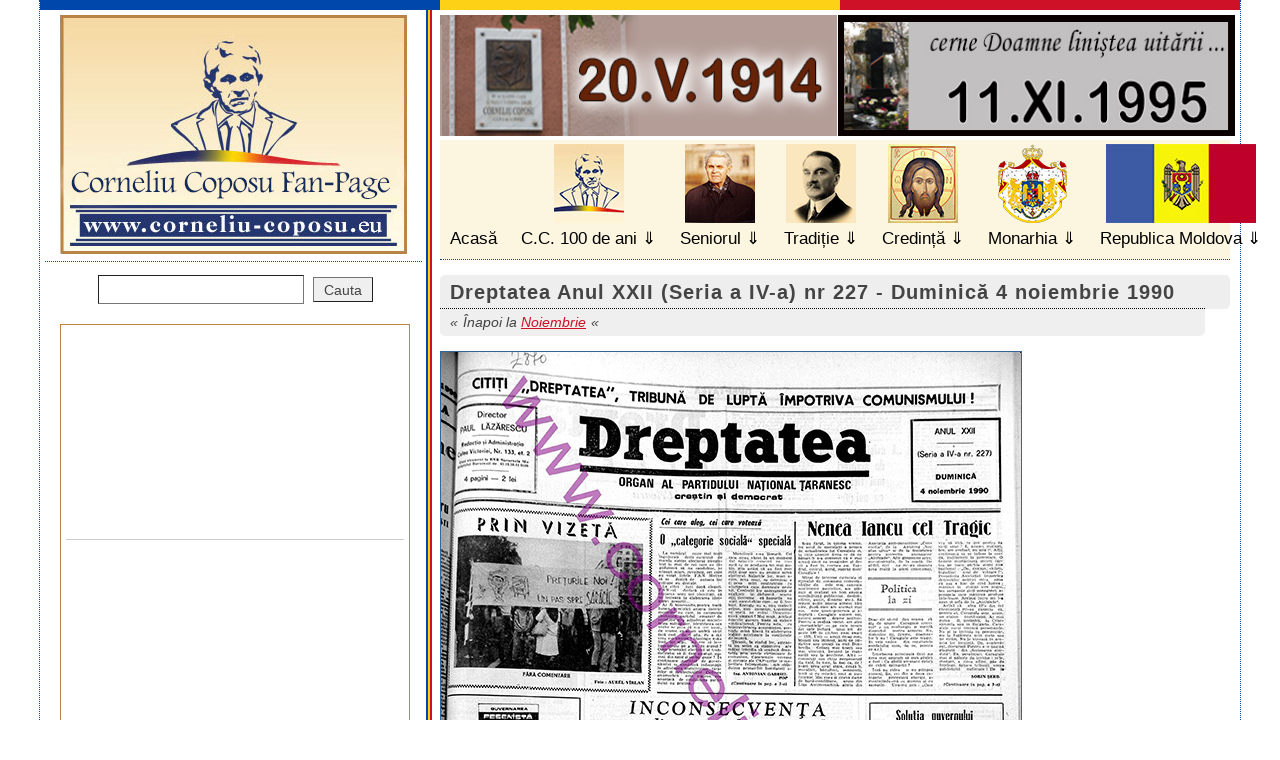

--- FILE ---
content_type: text/html; charset=UTF-8
request_url: https://www.corneliu-coposu.eu/articol/index.php/2119-dreptatea-anul-xxii-seria-a-iv-a-nr-227-duminica-4-noiembrie-1990/
body_size: 11298
content:



<!DOCTYPE html>

<html xmlns="http://www.w3.org/1999/xhtml" xml:lang="ro" lang="ro" xmlns:og="http://ogp.me/ns#" xmlns:fb="http://www.facebook.com/2008/fbml">

<head>

<meta http-equiv="Content-Type" content="text/html; charset=UTF-8">

<meta name="resource-type" content="Document"><meta name="robots" content="all,index,follow"><meta name="revisit-after" content="7"><meta http-equiv="imagetoolbar" content="no"><meta http-equiv="imagetoolbar" content="false"><meta name="MSSmartTagsPreventParsing" content="true">

<title>Dreptatea Anul XXII (Seria a IV-a) nr 227 - Duminică 4 noiembrie 1990 :: Corneliu Coposu Fan Page </title>

<meta name="description" content="Dreptatea Anul XXII (Seria a IV-a) nr 227 - Duminică 4 noiembrie 1990 :: Fun Page Corneliu Coposu">

<meta property="fb:app_id" content="433794493323426">

<meta property="og:url" content="https://www.corneliu-coposu.eu/articol/index.php/2119-dreptatea-anul-xxii-seria-a-iv-a-nr-227-duminica-4-noiembrie-1990/">

<meta property="og:title" content="Dreptatea Anul XXII (Seria a IV-a) nr 227 - Duminică 4 noiembrie 1990 :: Corneliu Coposu Fan Page">

<meta property="og:description" content="Dreptatea Anul XXII (Seria a IV-a) nr 227 - Duminică 4 noiembrie 1990 :: Corneliu Coposu Fan Page">

<meta property="og:type" content="website">

<meta property="og:image" content="https://www.corneliu-coposu.eu/u/p/sigla.jpg">

<meta name="author" content="www.seed.ro"><meta name="copyright" content="Corneliu Coposu Fan Page">

<link rel="stylesheet" href="https://www.corneliu-coposu.eu/u/st/style.v4.css?v99" type="text/css" media="screen,print">

<link rel="stylesheet" href="https://www.corneliu-coposu.eu/u/st/sprint.v1.css" type="text/css" media="print">
<link href="https://maxcdn.bootstrapcdn.com/font-awesome/4.7.0/css/font-awesome.min.css" rel="stylesheet" integrity="sha384-wvfXpqpZZVQGK6TAh5PVlGOfQNHSoD2xbE+QkPxCAFlNEevoEH3Sl0sibVcOQVnN" crossorigin="anonymous">
<!--[if lt IE 9]><script src="https://www.corneliu-coposu.eu/u/sc/html5shiv.js"></script><![endif]-->

<script>var rel = "https://www.corneliu-coposu.eu/";</script>

<script type="text/javascript" src="//ajax.googleapis.com/ajax/libs/jquery/1.6/jquery.min.js"></script>

<script src="https://www.corneliu-coposu.eu/u/sc/s.js"></script>

<script src="https://www.corneliu-coposu.eu/u/sc/jquery.highlight.js"></script>

<script src="https://www.corneliu-coposu.eu/u/sc/jquery.jplayer.min.js"></script>

<meta name="verify-v1" content="TyfcLh7NeFyb2jpGuJtJ+hr+oLk/O7mqrkJ2q3eqhTs=">
<meta name="google-site-verification" content="YNDGIxe_2fnZ0BlZjY5F4uGpVFSImNDEzWpPAcjS-bA" />
<script type="text/javascript">

//<![CDATA[
$(document).ready(function(){
	$('div.text').highlight(['Corneliu', 'Coposu']);
	var	my_jPlayer = $("#jquery_jplayer"),
		my_trackName = $("#jp_container .track-name"),
		my_playState = $("#jp_container .play-state"),
		my_extraPlayInfo = $("#jp_container .extra-play-info");
	var	opt_play_first = false, // If true, will attempt to auto-play the default track on page loads. No effect on mobile devices, like iOS.
		opt_auto_play = false, // If true, when a track is selected, it will auto-play.
		opt_text_playing = "Now playing", // Text when playing
		opt_text_selected = "Track selected"; // Text when not playing
	var first_track = true;
	$.jPlayer.timeFormat.padMin = false;
	$.jPlayer.timeFormat.padSec = false;
	$.jPlayer.timeFormat.sepMin = " min ";
	$.jPlayer.timeFormat.sepSec = " sec";
	my_playState.text(opt_text_selected);
	my_jPlayer.jPlayer({
		ready: function () {
			$("#jp_container .track-default").click();
		},
		play: function(event) {
			$(this).jPlayer("pauseOthers");
			my_playState.text(opt_text_playing);
		},
		pause: function(event) {
			my_playState.text(opt_text_selected);
		},
		ended: function(event) {
			my_playState.text(opt_text_selected);
		},
		swfPath: "js",
		cssSelectorAncestor: "#jp_container",
		supplied: "mp3",
		wmode: "window"
	});
	$("#jp_container .track").click(function(e){
		my_jPlayer.jPlayer("setMedia", {
			mp3: $(this).attr("href")
		});
		if((opt_play_first && first_track) || (opt_auto_play && !first_track)) {
			my_jPlayer.jPlayer("pauseOthers");
			my_jPlayer.jPlayer("play");
		}
		first_track = false;
		$(this).blur();
		return false;
	});
	$("#seniorimg").hover(function(e){
		my_jPlayer.jPlayer("pauseOthers");
		$("#jquery_jplayer").jPlayer("play");
	});
//
	var	my2_jPlayer = $("#jquery_jplayer2"),
		my2_trackName = $("#jp_container2 .track-name"),
		my2_playState = $("#jp_container2 .play-state"),
		my2_extraPlayInfo = $("#jp_container2 .extra-play-info");
		my2_playState.text(opt_text_selected);
		my2_jPlayer.jPlayer({
		ready: function () {
			$("#jp_container2 .track-default").click();
		},
		play: function(event) {
			$(this).jPlayer("pauseOthers");
			my2_playState.text(opt_text_playing);
		},
		pause: function(event) {
			my2_playState.text(opt_text_selected);
		},
		ended: function(event) {
			my2_playState.text(opt_text_selected);
		},
		swfPath: "js",
		cssSelectorAncestor: "#jp_container2",
		supplied: "mp3",
		wmode: "window"
	});
	$("#jp_container2 .track").click(function(e){
		my2_jPlayer.jPlayer("setMedia", {
			mp3: $(this).attr("href")
		});
		if((opt_play_first && first_track) || (opt_auto_play && !first_track)) {
			my2_jPlayer.jPlayer("pauseOthers");
			my2_jPlayer.jPlayer("play");
		}
		first_track = false;
		$(this).blur();
		return false;
	});
	$("#seniorimg2").hover(function(e){
		my2_jPlayer.jPlayer("pauseOthers");
		my2_jPlayer.jPlayer("play");
	});



});

//]]>

</script>

<style>

	.demo-container {height: 50px;left: 0;padding: 0 10px;position: absolute;top: 0;width: 50px;}

	a.jp-play{display:block;text-indent:-999px;overflow:hidden;width:80px;height:80px;position:absolute;top:275px;left:290px;

		background:url('https://www.corneliu-coposu.eu/u/p/img/btn_play.png') no-repeat;z-index:999;

	}

	a.jp-pause{display:block;text-indent:-999px;overflow:hidden;width:80px;height:80px;position:absolute;top:275px;left:290px;

		background:url('https://www.corneliu-coposu.eu/u/p/img/btn_pause.png') no-repeat;z-index:999;

	}

	#seniorimg{width:350px;height:350px;position:absolute;top:0px;left:0px;z-index:99;

		 }
	#seniorimg2{background:none;height: 212px;left: 267px;position: absolute;top: 505px;width: 254px;z-index: 99;}
</style>

</head>



<body id="bodyarticol"><div id="wrapper" class="clearfix"><i></i>






<header><i></i>

 <h1><a title="Fan Page Corneliu Coposu" href="https://www.corneliu-coposu.eu/"><img src="https://www.corneliu-coposu.eu/u/p/sigla.jpg" alt="Corneliu Coposu Fan Page"></a></h1>

	<ul>
         <div class="banere23">
         <a href="https://www.corneliu-coposu.eu/sectiune/index.php/222-familia-coposu/"><img src="https://corneliu-coposu.eu/u/p/img/banner-st.jpg" align="left" height="121" alt="" /></a>
         <a href="https://www.corneliu-coposu.eu/sectiune/index.php/43-11-xi-1995-special/"><img src="https://corneliu-coposu.eu/u/p/img/banner-dr.jpg" align="right" height="121" alt="" /></a>
         </div>
		<li><a id="m-index" href="https://www.corneliu-coposu.eu/">Acasă</a></li>

		<li class="categ"><a id="m-fundatia" href="https://www.corneliu-coposu.eu/sectiune/index.php/391-100-de-ani-corneliu-coposu/" title="Corneliu Coposu 100 de ani">C.C. 100 de ani</a>
        <ul>
		
			<li><a title="Despre noi, Contacte" href="https://www.corneliu-coposu.eu/sectiune/index.php/24-despre-noi-contacte/">Despre noi, Contacte <em>33865</em></a></li>
			<li><a title="Eveniment, Elogiere" href="https://www.corneliu-coposu.eu/sectiune/index.php/30-eveniment-elogiere/">Eveniment, Elogiere <em>21254</em></a></li>
			<li><a title="Mulțumiri, În memoria" href="https://www.corneliu-coposu.eu/sectiune/index.php/31-multumiri-in-memoria/">Mulțumiri, În memoria <em>22134</em></a></li>
			<li><a title="Simpozion, CC 95, CC 97" href="https://www.corneliu-coposu.eu/sectiune/index.php/32-simpozion-cc-95-cc-97/">Simpozion, CC 95, CC 97 <em>19852</em></a></li>
			<li><a title="Știați?" href="https://www.corneliu-coposu.eu/sectiune/index.php/60-stiati/">Știați? <em>21422</em></a></li>
			<li><a title="2011, an  de  an, 2026" href="https://www.corneliu-coposu.eu/sectiune/index.php/87-2011-an-de-an-2026/">2011, an  de  an, 2026 <em>21589</em></a></li>
			<li><a title="Concurs, Ediția I" href="https://www.corneliu-coposu.eu/sectiune/index.php/88-concurs-editia-i/">Concurs, Ediția I <em>25730</em></a></li>
			<li><a title="Concurs, Ediția a II-a" href="https://www.corneliu-coposu.eu/sectiune/index.php/161-concurs-editia-a-ii-a/">Concurs, Ediția a II-a <em>17683</em></a></li>
			<li><a title="Concurs, Ediția a III-a" href="https://www.corneliu-coposu.eu/sectiune/index.php/255-concurs-editia-a-iii-a/">Concurs, Ediția a III-a <em>15711</em></a></li>
			<li><a title="Memoria orală" href="https://www.corneliu-coposu.eu/sectiune/index.php/350-memoria-orala/">Memoria orală <em>8381</em></a></li>
			<li><a title="Artă, Internet, Teatru" href="https://www.corneliu-coposu.eu/sectiune/index.php/129-arta-internet-teatru/">Artă, Internet, Teatru <em>13710</em></a></li>
			<li><a title="Juniorii Seniorului" href="https://www.corneliu-coposu.eu/sectiune/index.php/131-juniorii-seniorului/">Juniorii Seniorului <em>15101</em></a></li>
			<li><a title="Se poate?, Blog" href="https://www.corneliu-coposu.eu/sectiune/index.php/136-se-poate-blog/">Se poate?, Blog <em>26235</em></a></li>
			<li><a title="Filiala Buzău - Rm Sarat" href="https://www.corneliu-coposu.eu/sectiune/index.php/163-filiala-buzau-rm-sarat/">Filiala Buzău - Rm Sarat <em>13384</em></a></li>
			<li><a title="Filiala Sălaj - Bobota" href="https://www.corneliu-coposu.eu/sectiune/index.php/247-filiala-salaj-bobota/">Filiala Sălaj - Bobota <em>11415</em></a></li>
			<li><a title="Școala C. Coposu - Zalău" href="https://www.corneliu-coposu.eu/sectiune/index.php/205-scoala-corneliu-coposu-zalau/">Școala C. Coposu - Zalău <em>12060</em></a></li>
			<li><a title="Familia Coposu" href="https://www.corneliu-coposu.eu/sectiune/index.php/222-familia-coposu/">Familia Coposu <em>14160</em></a></li>
			<li><a title="EU - PPE - W. Martens" href="https://www.corneliu-coposu.eu/sectiune/index.php/226-eu-ppe-w-martens/">EU - PPE - W. Martens <em>26493</em></a></li>
			<li><a title="Fundația și Facultatea" href="https://www.corneliu-coposu.eu/sectiune/index.php/238-fundatia-facultatea/">Fundația și Facultatea <em>10244</em></a></li>
			<li><a title="Premiu Concurs" href="https://www.corneliu-coposu.eu/sectiune/index.php/378-premiu-concurs/">Premiu Concurs <em>7029</em></a></li>
			<li><a title="100 de ani Corneliu Coposu" href="https://www.corneliu-coposu.eu/sectiune/index.php/391-100-de-ani-corneliu-coposu/">100 de ani Corneliu Coposu <em>10733</em></a></li>		</ul></li>


		<li class="categ"><a id="m-seniorul" href="https://www.corneliu-coposu.eu/sectiune/index.php/2-seniorul/" title="Seniorul Corneliu Coposu">Seniorul</a><ul>

		
			<li><a title="11-XI-1995 †, Special" href="https://www.corneliu-coposu.eu/sectiune/index.php/43-11-xi-1995-special/">11-XI-1995 †, Special <em>18678</em></a></li>
			<li><a title="Biografie, Acte personale" href="https://www.corneliu-coposu.eu/sectiune/index.php/35-biografie-acte-personale/">Biografie, Acte personale <em>30327</em></a></li>
			<li><a title="Arhivă Presă, ... Reviste" href="https://www.corneliu-coposu.eu/sectiune/index.php/37-arhiva-presa-reviste/">Arhivă Presă, ... Reviste <em>21658</em></a></li>
			<li><a title="Acte, Corespondență" href="https://www.corneliu-coposu.eu/sectiune/index.php/38-acte-corespondenta/">Acte, Corespondență <em>16053</em></a></li>
			<li><a title="Biblioteca-BCUniv." href="https://www.corneliu-coposu.eu/sectiune/index.php/39-biblioteca-bcuniv/">Biblioteca-BCUniv. <em>21801</em></a></li>
			<li><a title="Legiunea de Onoare" href="https://www.corneliu-coposu.eu/sectiune/index.php/42-legiunea-de-onoare/">Legiunea de Onoare <em>31313</em></a></li>
			<li><a title="Istorism, 23 August" href="https://www.corneliu-coposu.eu/sectiune/index.php/53-istorism-23-august/">Istorism, 23 August <em>16629</em></a></li>
			<li><a title="'Creștin-Democrație'" href="https://www.corneliu-coposu.eu/sectiune/index.php/74-crestin-democratie/">'Creștin-Democrație' <em>14996</em></a></li>
			<li><a title="Comemorări" href="https://www.corneliu-coposu.eu/sectiune/index.php/82-comemorari/">Comemorări <em>13534</em></a></li>
			<li><a title="1 Decembrie" href="https://www.corneliu-coposu.eu/sectiune/index.php/132-1-decembrie/">1 Decembrie <em>17445</em></a></li>
			<li><a title="Diaspora, Minorități" href="https://www.corneliu-coposu.eu/sectiune/index.php/137-diaspora-minoritati/">Diaspora, Minorități <em>13482</em></a></li>
			<li><a title="Ticu - Mărturie" href="https://www.corneliu-coposu.eu/sectiune/index.php/142-ticu-marturie/">Ticu - Mărturie <em>13318</em></a></li>
			<li><a title="Pușcăriile" href="https://www.corneliu-coposu.eu/sectiune/index.php/176-puscariile/">Pușcăriile <em>15955</em></a></li>
			<li><a title="Comunismul-Didactic" href="https://www.corneliu-coposu.eu/sectiune/index.php/188-comunismul-didactic/">Comunismul-Didactic <em>13355</em></a></li>
			<li><a title="După 20 de ani" href="https://www.corneliu-coposu.eu/sectiune/index.php/206-dupa-20-de-ani/">După 20 de ani <em>11659</em></a></li>
			<li><a title="PNȚCD - C. Coposu" href="https://www.corneliu-coposu.eu/sectiune/index.php/228-pntcd-corneliu-coposu/">PNȚCD - C. Coposu <em>10217</em></a></li>
			<li><a title="Publicații C. Coposu" href="https://www.corneliu-coposu.eu/sectiune/index.php/236-publicatii-corneliu-coposu/">Publicații C. Coposu <em>11552</em></a></li>
			<li><a title="Ziarul Dreptatea" href="https://www.corneliu-coposu.eu/sectiune/index.php/239-ziarul-dreptatea/">Ziarul Dreptatea <em>19469</em></a></li>
			<li><a title="De la Securitate la CNSAS" href="https://www.corneliu-coposu.eu/sectiune/index.php/245-de-la-securitate-la-cnsas/">De la Securitate la CNSAS <em>11176</em></a></li>
			<li><a title="Istoria PNȚ - Dr. M. Pop" href="https://www.corneliu-coposu.eu/sectiune/index.php/353-istoria-pnt-dr-m-pop/">Istoria PNȚ - Dr. M. Pop <em>8764</em></a></li>
			<li><a title="Radio: Europa Liberă + BBC" href="https://www.corneliu-coposu.eu/sectiune/index.php/379-radio-europa-libera-bbc/">Radio: Europa Liberă + BBC <em>6965</em></a></li>
			<li><a title="Diaspora  ajuta la intrarea in Europa" href="https://www.corneliu-coposu.eu/sectiune/index.php/402-diaspora-ajuta-la-intrarea-in-europa/">Diaspora  ajuta la intrarea in Europa <em>2590</em></a></li>
			<li><a title="Poeme" href="https://www.corneliu-coposu.eu/sectiune/index.php/403-poeme/">Poeme <em>2640</em></a></li>
		</ul></li>



		<li class="categ"><a id="m-traditie" href="https://www.corneliu-coposu.eu/sectiune/index.php/3-traditie/" title="Traditie">Tradiție</a><ul>

		
			<li><a title="Iuliu Maniu 1873–1953" href="https://www.corneliu-coposu.eu/sectiune/index.php/368-iuliu-maniu-1873-1953/">Iuliu Maniu 1873–1953 <em>9145</em></a></li>
			<li><a title="Ion  Mihalache 1882–1963" href="https://www.corneliu-coposu.eu/sectiune/index.php/367-ion-mihalache-1882-1963/">Ion  Mihalache 1882–1963 <em>6901</em></a></li>
			<li><a title="De la PNȚ la PNȚCD - în slujba României" href="https://www.corneliu-coposu.eu/sectiune/index.php/71-de-la-pnt-la-pntcd-in-slujba-romaniei/">De la PNȚ la PNȚCD - în slujba României <em>8674</em></a></li>
			<li><a title="Mare Aniversare" href="https://www.corneliu-coposu.eu/sectiune/index.php/93-mare-aniversare/">Mare Aniversare <em>7598</em></a></li>
			<li><a title="Acasă, la BĂDĂCIN" href="https://www.corneliu-coposu.eu/sectiune/index.php/158-acasa-la-badacin/">Acasă, la BĂDĂCIN <em>12731</em></a></li>
		</ul></li>



		<li class="categ"><a id="m-credinta" href="https://www.corneliu-coposu.eu/sectiune/index.php/4-credinta/" title="Credinta">Credință</a><ul>

		
			<li><a title="Biserica Greco-Catolică" href="https://www.corneliu-coposu.eu/sectiune/index.php/358-biserica-greco-catolica/">Biserica Greco-Catolică <em>8488</em></a></li>
			<li><a title="Biserica Ortodoxă Română" href="https://www.corneliu-coposu.eu/sectiune/index.php/359-biserica-ortodoxa-romana/">Biserica Ortodoxă Română <em>8843</em></a></li>
			<li><a title="Dintre cei Ințelepti" href="https://www.corneliu-coposu.eu/sectiune/index.php/360-dintre-cei-intelepti/">Dintre cei Ințelepti <em>10255</em></a></li>
		</ul></li>



		<li class="categ"><a id="m-monarhia" href="https://www.corneliu-coposu.eu/sectiune/index.php/111-monarhia-corneliu-coposu/" title="Monarhia">Monarhia</a><ul>

		
			<li><a title="Regii și Reginele noastre" href="https://www.corneliu-coposu.eu/sectiune/index.php/373-regii-si-reginele-noastre/">Regii și Reginele noastre <em>8601</em></a></li>
			<li><a title="1944–1947" href="https://www.corneliu-coposu.eu/sectiune/index.php/372-1944-1947/">1944–1947 <em>6642</em></a></li>
			<li><a title="După 50 de ani ... către" href="https://www.corneliu-coposu.eu/sectiune/index.php/128-dupa-50-ani-catre/">După 50 de ani ... către <em>7996</em></a></li>
			<li><a title="Carte" href="https://www.corneliu-coposu.eu/sectiune/index.php/370-carte/">Carte <em>6452</em></a></li>
			<li><a title="CC, monarhist până la moarte" href="https://www.corneliu-coposu.eu/sectiune/index.php/369-corneliu-coposu-monarhist-pana-la-moarte/">CC, monarhist până la moarte <em>7222</em></a></li>
			<li><a title="1990 până azi" href="https://www.corneliu-coposu.eu/sectiune/index.php/371-1990-pana-azi/">1990 până azi <em>8031</em></a></li>
			<li><a title="Mesaje" href="https://www.corneliu-coposu.eu/sectiune/index.php/377-mesaje/">Mesaje <em>7022</em></a></li>
		</ul></li>



		<li class="categ"><a id="m-moldova" href="https://www.corneliu-coposu.eu/sectiune/index.php/252-republica_moldova/" title="Republica Moldova">Republica Moldova</a><ul>

		
			<li><a title="La zi" href="https://www.corneliu-coposu.eu/sectiune/index.php/365-la-zi/">La zi <em>6099</em></a></li>
			<li><a title="Istorie" href="https://www.corneliu-coposu.eu/sectiune/index.php/366-istorie/">Istorie <em>7090</em></a></li>
		</ul></li>

	</ul>

</header>

<div id="main">
<h2>Dreptatea Anul XXII (Seria a IV-a) nr 227 - Duminică 4 noiembrie 1990</h2>
<p class="parent">Înapoi la <a href="https://www.corneliu-coposu.eu/sectiune/index.php/267-noiembrie-1990/">Noiembrie</a></p>


<div class="text"><p><a rel="ext" href="/u/p/image/ziarul-dreptatea/dreptatea-nr227-1990-1104.pdf"><img width="580" alt="Dreptatea Anul XXII (Seria a IV-a) nr 227 - Duminică 4 noiembrie 1990" src="/u/p/image/ziarul-dreptatea/dreptatea-nr227-1990-1104.jpg" /><br /><br />(.pdf, 4.63 MB)</a></p></div>
<div class="utils">
	<p class="nr_vizite">Articol citit de <em>2403</em> ori.</p>
</div>

<div class="facebook-comments">
	<div id="fb-root"></div><script>(function(d,s,id){var js,fjs=d.getElementsByTagName(s)[0];if(d.getElementById(id))return;js=d.createElement(s);js.id=id;js.src="//connect.facebook.net/en_US/all.js#xfbml=1&appId=433794493323426";fjs.parentNode.insertBefore(js,fjs);}(document,"script","facebook-jssdk"));</script>
	<div class="fb-like" data-href="http://www.corneliu-coposu.eu/articol/index.php/2119-dreptatea-anul-xxii-seria-a-iv-a-nr-227-duminica-4-noiembrie-1990/" data-send="false" data-width="670" data-show-faces="true"></div>
	<div class="fb-comments" data-href="http://www.corneliu-coposu.eu/articol/index.php/2119-dreptatea-anul-xxii-seria-a-iv-a-nr-227-duminica-4-noiembrie-1990/" data-num-posts="5" data-width="750"></div>
</div>

<h3 class="alte-articole">Alte articole</h3>
	<ul class="articole">
						<li><a href="https://www.corneliu-coposu.eu/articol/index.php/2116-dreptatea-anul-xxii-seria-a-iv-a-nr-224-joi-1-noiembrie-1990/">Dreptatea Anul XXII (Seria a IV-a) nr 224 - Joi 1 noiembrie 1990</a></li>
								<li><a href="https://www.corneliu-coposu.eu/articol/index.php/2117-dreptatea-anul-xxii-seria-a-iv-a-nr-225-vineri-2-noiembrie-1990/">Dreptatea Anul XXII (Seria a IV-a) nr 225 - Vineri 2 noiembrie 1990</a></li>
								<li><a href="https://www.corneliu-coposu.eu/articol/index.php/2118-dreptatea-anul-xxii-seria-a-iv-a-nr-226-sambata-3-noiembrie-1990/">Dreptatea Anul XXII (Seria a IV-a) nr 226 - Sâmbătă 3 noiembrie 1990</a></li>
								<li>Dreptatea Anul XXII (Seria a IV-a) nr 227 - Duminică 4 noiembrie 1990</li>
								<li><a href="https://www.corneliu-coposu.eu/articol/index.php/2120-dreptatea-anul-xxii-seria-a-iv-a-nr-228-marti-6-noiembrie-1990/">Dreptatea Anul XXII (Seria a IV-a) nr 228 - Marţi 6 noiembrie 1990</a></li>
								<li><a href="https://www.corneliu-coposu.eu/articol/index.php/2121-dreptatea-anul-xxii-seria-a-iv-a-nr-229-miercuri-7-noiembrie-1990/">Dreptatea Anul XXII (Seria a IV-a) nr 229 - Miercuri 7 noiembrie 1990</a></li>
								<li><a href="https://www.corneliu-coposu.eu/articol/index.php/2122-dreptatea-anul-xxii-seria-a-iv-a-nr-230-joi-8-noiembrie-1990/">Dreptatea Anul XXII (Seria a IV-a) nr 230 - Joi 8 noiembrie 1990</a></li>
								<li><a href="https://www.corneliu-coposu.eu/articol/index.php/2123-dreptatea-anul-xxii-seria-a-iv-a-nr-231-vineri-9-noiembrie-1990/">Dreptatea Anul XXII (Seria a IV-a) nr 231 - Vineri 9 noiembrie 1990</a></li>
								<li><a href="https://www.corneliu-coposu.eu/articol/index.php/2124-dreptatea-anul-xxii-seria-a-iv-a-nr-232-sambata-10-noiembrie-1990/">Dreptatea Anul XXII (Seria a IV-a) nr 232 - Sâmbătă 10 noiembrie 1990</a></li>
								<li><a href="https://www.corneliu-coposu.eu/articol/index.php/2125-dreptatea-anul-xxii-seria-a-iv-a-nr-233-duminica-11-noiembrie-1990/">Dreptatea Anul XXII (Seria a IV-a) nr 233 - Duminică 11 noiembrie 1990</a></li>
								<li><a href="https://www.corneliu-coposu.eu/articol/index.php/2126-dreptatea-anul-xxii-seria-a-iv-a-nr-234-marti-13-noiembrie-1990/">Dreptatea Anul XXII (Seria a IV-a) nr 234 - Marţi 13 noiembrie 1990</a></li>
								<li><a href="https://www.corneliu-coposu.eu/articol/index.php/2127-dreptatea-anul-xxii-seria-a-iv-a-nr-235-miercuri-14-noiembrie-1990/">Dreptatea Anul XXII (Seria a IV-a) nr 235 - Miercuri 14 noiembrie 1990</a></li>
								<li><a href="https://www.corneliu-coposu.eu/articol/index.php/2128-dreptatea-anul-xxii-seria-a-iv-a-nr-236-joi-15-noiembrie-1990/">Dreptatea Anul XXII (Seria a IV-a) nr 236 - Joi 15 noiembrie 1990</a></li>
								<li><a href="https://www.corneliu-coposu.eu/articol/index.php/2129-dreptatea-anul-xxii-seria-a-iv-a-nr-237-vineri-16-noiembrie-1990/">Dreptatea Anul XXII (Seria a IV-a) nr 237 - Vineri 16 noiembrie 1990</a></li>
								<li><a href="https://www.corneliu-coposu.eu/articol/index.php/2130-dreptatea-anul-xxii-seria-a-iv-a-nr-238-sambata-17-noiembrie-1990/">Dreptatea Anul XXII (Seria a IV-a) nr 238 - Sâmbătă 17 noiembrie 1990</a></li>
								<li><a href="https://www.corneliu-coposu.eu/articol/index.php/2131-dreptatea-anul-xxii-seria-a-iv-a-nr-239-duminica-18-noiembrie-1990/">Dreptatea Anul XXII (Seria a IV-a) nr 239 - Duminică 18 noiembrie 1990</a></li>
								<li><a href="https://www.corneliu-coposu.eu/articol/index.php/2132-dreptatea-anul-xxii-seria-a-iv-a-nr-240-marti-20-noiembrie-1990/">Dreptatea Anul XXII (Seria a IV-a) nr 240 - Marţi 20 noiembrie 1990</a></li>
								<li><a href="https://www.corneliu-coposu.eu/articol/index.php/2133-dreptatea-anul-xxii-seria-a-iv-a-nr-241-miercuri-21-noiembrie-1990/">Dreptatea Anul XXII (Seria a IV-a) nr 241 - Miercuri 21 noiembrie 1990</a></li>
								<li><a href="https://www.corneliu-coposu.eu/articol/index.php/2134-dreptatea-anul-xxii-seria-a-iv-a-nr-242-joi-22-noiembrie-1990/">Dreptatea Anul XXII (Seria a IV-a) nr 242 - Joi 22 noiembrie 1990</a></li>
								<li><a href="https://www.corneliu-coposu.eu/articol/index.php/2135-dreptatea-anul-xxii-seria-a-iv-a-nr-243-vineri-23-noiembrie-1990/">Dreptatea Anul XXII (Seria a IV-a) nr 243 - Vineri 23 noiembrie 1990</a></li>
								<li><a href="https://www.corneliu-coposu.eu/articol/index.php/2136-dreptatea-anul-xxii-seria-a-iv-a-nr-244-sambata-24-noiembrie-1990/">Dreptatea Anul XXII (Seria a IV-a) nr 244 - Sâmbătă 24 noiembrie 1990</a></li>
								<li><a href="https://www.corneliu-coposu.eu/articol/index.php/2137-dreptatea-anul-xxii-seria-a-iv-a-nr-245-duminica-25-noiembrie-1990/">Dreptatea Anul XXII (Seria a IV-a) nr 245 - Duminică 25 noiembrie 1990</a></li>
								<li><a href="https://www.corneliu-coposu.eu/articol/index.php/2138-dreptatea-anul-xxii-seria-a-iv-a-nr-246-marti-27-noiembrie-1990/">Dreptatea Anul XXII (Seria a IV-a) nr 246 - Marţi 27 noiembrie 1990</a></li>
								<li><a href="https://www.corneliu-coposu.eu/articol/index.php/2139-dreptatea-anul-xxii-seria-a-iv-a-nr-247-miercuri-28-noiembrie-1990/">Dreptatea Anul XXII (Seria a IV-a) nr 247 - Miercuri 28 noiembrie 1990</a></li>
								<li><a href="https://www.corneliu-coposu.eu/articol/index.php/2140-dreptatea-anul-xxii-seria-a-iv-a-nr-248-joi-29-noiembrie-1990/">Dreptatea Anul XXII (Seria a IV-a) nr 248 - Joi 29 noiembrie 1990</a></li>
								<li><a href="https://www.corneliu-coposu.eu/articol/index.php/2141-dreptatea-anul-xxii-seria-a-iv-a-nr-249-vineri-30-noiembrie-1990/">Dreptatea Anul XXII (Seria a IV-a) nr 249 - Vineri 30 noiembrie 1990</a></li>
				</ul>



</div>
<div id="sidebar">
	<form id="searchfrm" action="https://www.corneliu-coposu.eu/cautare/index.php" method="get"><div>
		<input type="text" name="search" id="search" value="">
		<input type="submit" name="searchsubmit" id="searchsubmit" value="Cauta">
	</div></form>

	<ul>
		<li>
			


<style>
	#sidebar li a.bleftt{color:#0047ab;}
	#sidebar li a.bleftt:hover{background:#eee;}
</style>

<div style="border:1px solid #BC8545; padding:5px;margin:20px 0px;">
	<iframe width="340" height="191" src="https://www.youtube.com/embed/cNcMCW-JWBQ&rel=0" title="YouTube video player" frameborder="0" allow="accelerometer; autoplay; clipboard-write; encrypted-media; gyroscope; picture-in-picture; web-share" allowfullscreen></iframe>
<hr>
<iframe width="340" height="191" src="https://www.youtube.com/embed/fkUsez5dvPw&rel=0" title="YouTube video player" frameborder="0" allow="accelerometer; autoplay; clipboard-write; encrypted-media; gyroscope; picture-in-picture; web-share" allowfullscreen></iframe>
</div>








		</li>


		<li style="text-align:center;">
			<strong style="padding-bottom:5px;font-size:1.3em;display:block;color:#000;">OMAGIU</strong>
			<img alt="Statuia Corneliu Coposu" title="Statuia Corneliu Coposu" src="https://www.corneliu-coposu.eu/u/p/statuie_corneliu_coposu.jpg">
		</li>
		<li><a href="http://www.corneliu-coposu.eu/arhiva-foto.php">Arhiva Foto ( 1,2,3............36 )</a>

			<div>
<a title="Fond  Emil  Constantinescu" href="https://www.corneliu-coposu.eu/singapore/index.php?gallery=Fond_Emil_Constantinescu"><img alt="Fond  Emil  Constantinescu" src="https://www.corneliu-coposu.eu/singapore/galleries/Fond_Emil_Constantinescu/_mythumbs/Fond_Emil_Constantinescu-008.jpg"></a>
<a title="Comemorare  2009" href="https://www.corneliu-coposu.eu/singapore/index.php?gallery=Comemorare_2009"><img alt="Comemorare  2009" src="https://www.corneliu-coposu.eu/singapore/galleries/Comemorare_2009/_mythumbs/Comemorare_2009_Cimitir_2.jpg"></a>
			</div>
		</li>

		<li><a href="https://www.corneliu-coposu.eu/video/index.php">Arhiva Video ( 1,2,3........127 )</a>
			<div>
<a href="https://www.corneliu-coposu.eu/video/index.php/68-memorialul-durerii-corneliu-coposu-partea-ii/"><img width="145" height="100" alt="Memorialul Durerii, Corneliu Coposu - partea II" title="Memorialul Durerii, Corneliu Coposu - partea II" src="https://www.corneliu-coposu.eu/u/v/video68.jpg"></a>
			</div>
		</li>
		
		<li><a href="https://www.corneliu-coposu.eu/sectiune/index.php/75-alte-limbi/">Alte limbi</a>
		<ul class="language">
			<li><a href="https://www.corneliu-coposu.eu/articol/index.php/449-index-francais/">Français</a></li>
			<li><a href="https://www.corneliu-coposu.eu/articol/index.php/495-germana/">Deutsch</a></li>
			<li><a href="https://www.corneliu-coposu.eu/articol/index.php/448-english-index/">English</a></li>
			<li><a href="https://www.corneliu-coposu.eu/articol/index.php/494-spaniola/">Español</a></li>
		</ul></li>		
		<li><a href="https://www.corneliu-coposu.eu/harta/index.php">HARTĂ SITE</a></li>
	</ul>
<style>
	ul.language{ padding-left:0px;overflow:hidden; }
	.language li{ float:left;display:inline-block;width:155px;overflow:hidden; }
</style>
	<div class="seniorimgbox" style="position:relative;">

		<img alt="Corneliu Coposu" title="Corneliu Coposu 1914&ndash;1995" width="200" height="210" src="https://www.corneliu-coposu.eu/u/p/home/35.jpg">
		<img alt="Semnătura domnului Corneliu Coposu" title="" src="https://www.corneliu-coposu.eu/u/p/coposu-semnatura.gif">
<div id="seniorimg"></div>
		<div id="jquery_jplayer"></div>
		<div id="jp_container" class="demo-container">
			<ul style="display:none;">
				<li><a href="https://corneliu-coposu.eu/u/a/ruga-lui-coposu.mp3" class="track track-default">Lismore</a></li>
			</ul>
			<p style="display:none;">
				<span class="play-state"></span> :
				<span class="track-name">nothing</span>
				at <span class="extra-play-info"></span>
				of <span class="jp-duration"></span>, which is
				<span class="jp-current-time"></span>
			</p>
			<div style="list-style:none;">
				<a class="jp-play" href="#">Play</a>
				<a class="jp-pause" href="#">Pause</a>
			</div>
		</div>

	</div>
	<ul>
		<li class="long">
			</li>
	</ul>

	<div class="seniorimgbox">
		<a href="https://www.corneliu-coposu.eu/articol/index.php/1500-noua-interpretare/">
			<img alt="" title="" src="https://www.corneliu-coposu.eu/u/p/mister.png">
		</a>
	</div>
	<div class="seniorimgbox">
		<a href="http://www.corneliu-coposu.eu/articol/index.php/3423-ruga/">Rugă</a> | <a href="http://www.corneliu-coposu.eu/articol/index.php/3537-fr-priere-traduit-par-pml/">Prière</a>
	</div>
    <div class="seniorimgbox">
    <img alt="" title="" src="https://www.corneliu-coposu.eu/u/p/pnt.jpg" width="300">
    </div>

	<div class="seniorimgbox" id="exemple-carti">
		<h3><a href="https://www.corneliu-coposu.eu/sectiune/index.php/39-biblioteca-bcuniv/">Biblioteca cu si despre Corneliu Coposu</a></h3>
		
<a href="http://www.corneliu-coposu.eu/articol/index.php/3306-istoria-taranismuluivolumul-1-vieata-si-opera-intaiului-taranist-roman-ion-ionescu-dela-brad-1818-1891-bogdan-duica-gheorghe/"><img alt="carte" src="/u/p/homecarti/istoria-intaiului-pntist.jpg"></a>
<a href="http://www.corneliu-coposu.eu/articol/index.php/691-domnita-stefanescu-cinci-ani-din-istoria-romaniei-o-cronologie-a-evenimentelor-decembrie-1989-decembrie-1994/"><img alt="carte" src="/u/p/homecarti/scan0068.jpg"></a>
<a href="http://www.corneliu-coposu.eu/articol/index.php/743-marturie-si-document-vol-i-partea-i-constantin-ticu-dumitrescu/"><img alt="carte" src="/u/p/homecarti/cop2.jpg"></a>	</div>
	<div class="seniorimgbox">
		<h3>CITATE:</h3>

			<h4>Iuliu Maniu despre muncitorime</h4>
			<p><a href="https://www.corneliu-coposu.eu/articol/index.php/1319-iuliu-maniu-despre-muncitorime/">Sa nu lasam muncitorimea manuala si intelectuala din fabrici, uzine si intreprinderi sa cada prada in bratele comunismului, sa-i otraveasca sufletul, s-o indeparteze de morala crestina, sa-i transforme in atei si teroristi.
Iuliu Maniu....</a></p>	</div>

	<div id="parteneri">
	    <iframe src="https://www.facebook.com/plugins/video.php?height=317&href=https%3A%2F%2Fwww.facebook.com%2Fstudioulbuftea%2Fvideos%2F281318450577387%2F&show_text=false&width=340&t=0" width="340" height="191" style="border:none;overflow:hidden" scrolling="no" frameborder="0" allowfullscreen="true" allow="autoplay; clipboard-write; encrypted-media; picture-in-picture; web-share" allowFullScreen="true"></iframe>
		<div>
			<a rel="external nofollow" target="_blank"  href="http://www.cetateadescaun.ro/"><img alt="Editura Cetatea de Scaun" height="45" src="https://www.corneliu-coposu.eu/u/p/sigla_cetateadescaun.png"></a>
			<a href="https://www.corneliu-coposu.eu/sectiune/index.php/225_radio_europa_libera/"><img alt="Radio Europa Liberă" title="Radio Europa Liberă" src="https://www.corneliu-coposu.eu/u/p/sigla_europa_libera.jpg"></a>
			<a rel="external nofollow" target="_blank"  href="http://www.cafeneauapolitica.ro/"><img alt="Cafeneaua Politică" title="Cafeneaua Politică" src="https://www.corneliu-coposu.eu/u/p/sigla-cafeneaua-politica.gif"></a>
			<img width="150" alt="Rezistenta PNTCD" title="Rezistenta PNTCD" src="https://www.corneliu-coposu.eu/u/p/rezistpntcd.jpg">
			<a rel="external nofollow" target="_blank"  href="http://www.curierulromanesc.net/"><img alt="Curierul Românesc" title="Curierul Românesc" src="https://www.corneliu-coposu.eu/u/p/sigla-curierul.jpg"></a>
			<a style="" rel="external nofollow" target="_blank"  href="http://www.caietesilvane.ro/"><img width="150" alt="Caiete Silvane" title="Caiete Silvane" src="https://www.corneliu-coposu.eu/u/p/sigla-caiete-silvane.jpg"></a>
			<a style="" rel="external nofollow" target="_blank"  href="http://www.romaniacurata.ro/" title="Romania Curata"><img width="350" alt="Romania Curata" src="https://www.corneliu-coposu.eu/u/p/alianta-pentru-romania-curata.jpg"></a>
<div class="istorie-tag">
	<a href="http://www.corneliu-coposu.eu/sectiune/index.php/53-istorism-23-august/" title="Istorie">Istorie</a>
</div>
		</div>
		<br class="clear">
	    <p>
			<a rel="external nofollow" target="_blank" href="http://despredemnitate.wordpress.com/">Despre Demnitate</a>
		</p>
		<a rel="external nofollow" target="_blank" href="http://www.rri.ro/"><img alt="Radio Romania International" title="Radio Romania International" width="180"  src="https://www.corneliu-coposu.eu/u/p/sigla_radio_romania_international.png"></a>
<a rel="external nofollow" target="_blank" href="http://www.revistamemoria.ro/preambul-la-dosarul-pitesti-2/"><img alt="Radio Romania International" title="Radio Romania International" width="150"  src="https://www.corneliu-coposu.eu/u/p/logo-memoria.jpg"></a>
<br />
		<a rel="external nofollow" target="_blank" href="http://www.acad.ro/"><img alt="Academia Româna" title="Academia Româna" src="https://www.corneliu-coposu.eu/u/p/sigla-academia-romana.jpg"></a>
	 
<a rel="external nofollow" target="_blank" href="http://www.historia.ro" target="_blank"><img width="180" alt="Historia.ro" title="Historia.ro" src="https://www.corneliu-coposu.eu/u/p/historia.gif"></a><br /><br />
<br />
<a rel="external nofollow" target="_blank" href="http://www.caietesilvane.ro/" target="_blank"><img width="180" alt="Caiete Silvane" title="Caiete Silvane" src="https://www.corneliu-coposu.eu/u/p/image/100ani/corneliu-coposu-2014.jpg"></a>
<img alt="Timbru" title="Timbru" src="https://www.corneliu-coposu.eu/u/p/timbru-cc.jpg">
<br />
						

			
			<div style="text-align:justify;"><br /><br />
				<em>"Privit din perspectiva zilei de astăzi, Corneliu Coposu pare croit dintr-un aliat nefamiliar. Acela al curajului, demnităţii, onoarei şi patriotismului. În 1990, într-o Românie dominată de ură şi de resentiment, el a întruchipat, alături de un mănunchi de oameni, idealul unei patrii la care am visat, mereu. Nu a fost să fie, iar contemporanii săi au ignorat lecţia pe care le-a predat-o, cu tenacitate şi fără emfază. De abia în clipa despărţirii de Corneliu Coposu, românii au început să înţeleagă semnficaţia sacrificiului său. După două decenii, memoria sa este acel reper la care mă întorc, spre a respinge resemnarea. Corneliu Coposu este parte din energia care ne hrăneşte speranţa, oprindu-ne să cădem pradă deznădejdii."</em>
<br /><a href="http://www.corneliu-coposu.eu/articol/index.php/4252-privit-din-perspectiva-zilei-de-astazi/" title="Profesor Ioan Stanomir">Profesor Ioan Stanomir, Facultatea de Stiinte Politice, Universitatea Bucuresti</a><br /><br />
<p style="padding-left:0px!important;">
<iframe src="https://www.facebook.com/plugins/video.php?href=https%3A%2F%2Fwww.facebook.com%2Freel%2F1047585534199011%2F&width=350&show_text=false&appId=433794493323426&height=197" width="350" height="197" style="border:none;overflow:hidden" scrolling="no" frameborder="0" allowfullscreen="true" allow="autoplay; clipboard-write; encrypted-media; picture-in-picture; web-share" allowFullScreen="true"></iframe>
</p>
<h3 style="clear:both;padding-top:35px;">- De la cititori -</h3>
<p>
<ol>
<li><a href="http://www.corneliu-coposu.eu/articol/index.php/4358-100-de-ani-de-communism-genocid-furt-rusificare-si-satanizarea-valorilor/">Gabriel Gherasim - SUA</a></li>
<li><a href="https://www.historia.ro/cautare/corneliu%20coposu">historia.ro</a></li>
<li><a href="http://www.memoriarezistentei.ro/">memoriarezistentei.ro</a></li>
<li><a href="http://www.marturisitorii.ro/">marturisitorii.ro</a></li>
<li><a href="http://autori.citatepedia.ro/de.php?a=Corneliu+Coposu">Invataturi</a></li>
</ol>
</p>
			</div>

	</div>
 <div style="border:1px solid #BC8545; padding:5px;margin:20px 0px;">
	<div style="margin:0px 0px 20px 0px;padding:0px 10px;text-align:center;color:#0047ab;font-weight:600;font-size:1.3em;">
		<a class="bleftt" href="http://www.corneliu-coposu.eu/articol/index.php/4304-date-din-biografia-domnului-corneliu-coposu/" title="Date din biografia Domnului Corneliu Coposu">Date din biografia Domnului Corneliu Coposu</a>
	</div>
	<div style="margin:0;text-align:justify;padding:0px 10px;">
		<strong>14 iulie 1947</strong> - este arestat impreuna cu intreaga conducere PNT, dupa inscenarea de la Tamadau, desi nu facuse parte din grupul arestat acolo.
		<br /><strong>1947-1956-1962</strong> - Corneliu  Coposu ramane timp de 9 ani in arest preventiv, fara sa fie judecat. S-a incercat implicarea lui in numeroase procese politice, dar nu a putut fi condamnat din lipsa de probe. Coposu  este condamnat conform practicilor comuniste la munca silnica pe viata pentru "inalta tradare a clasei muncitoare si crima contra reformelor sociale". Corneliu  Coposu ramine 8 ani in regim sever de izolare la Ramnicu Sarat
		<br /><strong>1962-1964</strong> Se imbolnaveste grav ca urmare a conditiilor de exterminare aplicat detinutilor politici.Are domiciliul fortat in Baragan la Valea Calmatui in comuna Rubla.
		<br /><strong>aprilie 1964</strong> - Corneliu  Coposu este pus in libertate dupa 17 ani de detentie in penitenciarele de la Vacaresti, Jilava, Pitesti, Malmaison, Craiova, Aiud, Ramnicu Sarat, Poarta Alba, Capul Midia, Canalul Dunare-Marea Neagra, Gherla, Sighetul Marmatiei, etc.
		<br />- <a style="font-weight:normal;background:none;font-size:100%;color:#f00;" href="http://www.corneliu-coposu.eu/articol/index.php/4309-detalii-despre-torturile-din-inchisorile-comuniste/" title="Asa a fost traita realitatea comunista">Asa a fost traita realitatea comunista</a>
	</div>
	<br /><a style="color:#E0252C;" href="http://www.corneliu-coposu.eu/articol/index.php/4304-date-din-biografia-domnului-corneliu-coposu/" title="Date din biografia Domnului Corneliu Coposu">citeste biografia completa</a>
</div>
<div style="position:relative;padding-bottom:56.25%;height:0;overflow:hidden;"> <!-- video --> <iframe width="340" height="191" src="https://www.youtube.com/embed/gGURn9anV8w?rel=0" title="YouTube video player" frameborder="0" allow="accelerometer; autoplay; clipboard-write; encrypted-media; gyroscope; picture-in-picture; web-share" referrerpolicy="strict-origin-when-cross-origin" allowfullscreen></iframe> </div>
<div style="position:relative;padding-bottom:56.25%;height:0;overflow:hidden;"> <!-- video --> <iframe width="340" height="191" src="https://www.youtube.com/embed/Ir4TXDDn030?rel=0" title="YouTube video player" frameborder="0" allow="accelerometer; autoplay; clipboard-write; encrypted-media; gyroscope; picture-in-picture; web-share" referrerpolicy="strict-origin-when-cross-origin" allowfullscreen></iframe> </div>

</div>

<div id="footer">
	<p><img src="http://www.corneliu-coposu.eu/fotoc.jpg" alt="Webmaster Fulger Cristian" align="left" width="100" height="100" /><span style="display:block;margin:35px 0 0 15px;"><a  href="mailto:office@corneliu-coposu.eu">office@corneliu-coposu.eu</a><br><a href="mailto:&#119;&#101;&#98;&#109;&#97;&#115;te&#114;&#64;&#99;&#111;&#114;n&#101;&#108;&#105;&#117;&#45;&#99;&#111;&#112;&#111;&#115;&#117;&#46;eu">Webmaster Fulger Cristian</a></span></p>
	<p>Copyright &copy;2007&ndash;2026 Corneliu Coposu Fan Page<br>Realizat de <a rel="external" href="http://www.seed.ro/">SEED SRL<br><img src="http://www.corneliu-coposu.eu/seedlogo.png" alt="SEED SRL"></a></p>
</div>


<script>
/*
var textBlock = $('div.text');
$('div.text').html().replace('Corneliu', "<span class='selectname'>Corneliu</span>");
$('div.text').html().replace('Coposu', "<span class='selectname'>Coposu</span>");
$('div.text').html(textBlock.html());

/*
$('div.text').html(function () {
    return $(this).html().replace('Corneliu', "<span class='selectname'>Corneliu</span>");
});
$('div.text').html(function () {
    return $(this).html().replace('Coposu', "<span class='selectname'>Coposu</span>");
});*/


/*
function highlight_words(word, element){
	alert(word);
	alert(element);
    if(word) {
        var textNodes;
        word = word.replace(/\W/g, '');
        var str = word.split(" ");
        $(str).each(function() {
            var term = this;
            var textNodes = $(element).contents().filter(function() { return this.nodeType === 3 });
            textNodes.each(function() {
              var content = $(this).text();
              var regex = new RegExp(term, "gi");
              content = content.replace(regex, '<span class="highlight">' + term + '</span>');
              $(this).replaceWith(content);
            });
        });
    }
}
highlight_words('Corneliu','text');
highlight_words('Coposu','text');
alert('aaa');
*/


</script>


</div>
<div id="trafic"><!--/Start Trafic.ro/--><script type="text/javascript">t_rid="corneliucoposu";</script><script type="text/javascript" src="http://storage.trafic.ro/js/trafic.js"></script><noscript><p><a href="http://www.trafic.ro/top/?rid=corneliucoposu" rel="external"><img alt="trafic ranking" src="http://log.trafic.ro/cgi-bin/pl.dll?rid=corneliucoposu"></a></p></noscript><!--/End Trafic.ro/--></div>
<script>
  (function(i,s,o,g,r,a,m){i['GoogleAnalyticsObject']=r;i[r]=i[r]||function(){
  (i[r].q=i[r].q||[]).push(arguments)},i[r].l=1*new Date();a=s.createElement(o),
  m=s.getElementsByTagName(o)[0];a.async=1;a.src=g;m.parentNode.insertBefore(a,m)
  })(window,document,'script','//www.google-analytics.com/analytics.js','ga');
  ga('create', 'UA-8200900-36', 'auto');
  ga('send', 'pageview');
</script>
<!-- Facebook Conversion Code for vizita_site -->
<script>(function() {
  var _fbq = window._fbq || (window._fbq = []);
  if (!_fbq.loaded) {
    var fbds = document.createElement('script');
    fbds.async = true;
    fbds.src = '//connect.facebook.net/en_US/fbds.js';
    var s = document.getElementsByTagName('script')[0];
    s.parentNode.insertBefore(fbds, s);
    _fbq.loaded = true;
  }
})();
window._fbq = window._fbq || [];
window._fbq.push(['track', '6024727647468', {'value':'0.00','currency':'EUR'}]);
</script>
<noscript><img height="1" width="1" alt="" style="display:none" src="https://www.facebook.com/tr?ev=6024727647468&amp;cd[value]=0.00&amp;cd[currency]=EUR&amp;noscript=1" /></noscript>
<script type="text/javascript">
   var _mfq = _mfq || [];
   (function() {
       var mf = document.createElement("script"); mf.type = "text/javascript"; mf.async = true;
       mf.src = "//cdn.mouseflow.com/projects/89de4072-7f55-4417-96bc-e43ed70b9753.js";
       document.getElementsByTagName("head")[0].appendChild(mf);
   })();
</script>
</body>
</html>

--- FILE ---
content_type: text/css
request_url: https://www.corneliu-coposu.eu/u/st/style.v4.css?v99
body_size: 4346
content:
html,body,div,span,object,iframe,h1,h2,h3,h4,h5,h6,p,blockquote,pre,abbr,address,cite,code,del,dfn,em,img,ins,kbd,q,samp,small,strong,sub,sup,var,b,i,dl,dt,dd,ol,ul,li,fieldset,form,label,legend,table,caption,tbody,tfoot,thead,tr,th,td,
article,aside,canvas,details,figcaption,figure,footer,header,hgroup,menu,nav,section,summary,time,mark,audio,video{margin:0;padding:0;border:0;outline:0;font-size:100%;vertical-align:baseline;background:transparent;}
article,aside,details,figcaption,figure,footer,header,hgroup,menu,nav,section{display:block;}
nav ul{list-style:none;}
blockquote,q{quotes:none;}blockquote:before,blockquote:after,q:before,q:after{content:'';content:none;}
a{margin:0;padding:0;font-size:100%;vertical-align:baseline;background:transparent;}
ins{background-color:#ff9;color:#000;text-decoration:none;}mark{background-color:#ff9;color:#000;font-style:italic;font-weight:bold;}del{text-decoration:line-through;}
abbr[title],dfn[title]{border-bottom:1px dotted;cursor:help;}
table{border-collapse:collapse;border-spacing:0;}
hr{display:block;height:1px;border:0;border-top:1px solid #ccc;margin:1em 0;padding:0;}
input,select{vertical-align:middle;}
body{font:13px/1.231 sans-serif;*font-size:small;}select,input,textarea,button{font:99% sans-serif;}pre,code,kbd,samp{font-family:monospace, sans-serif;}
body,select,input,textarea{color:#444;}h1,h2,h3,h4,h5,h6 {font-weight:bold;}html{overflow-y:scroll;}
a:hover,a:active{outline:none;text-decoration:none;}
ul,ol{margin-left:1.8em;}ol{list-style-type:decimal;}
nav ul,nav li{margin:0;}
small{font-size:85%;}sub{vertical-align:sub;font-size:smaller;}sup{vertical-align:super;font-size:smaller;}pre{padding:15px;white-space:pre;white-space:pre-wrap;white-space:pre-line;word-wrap:break-word;}
strong,th{font-weight:bold;}td,td img{vertical-align:top;}
textarea{overflow:auto;}
.ie6 legend,.ie7 legend{margin-left:-7px;}
input[type="radio"]{vertical-align:text-bottom;}input[type="checkbox"]{vertical-align:bottom;}.ie7 input[type="checkbox"]{vertical-align:baseline;}.ie6 input{vertical-align:text-bottom;}
label,input[type=button],input[type=submit],button{cursor:pointer;width:auto;overflow:visible;}button,input,select,textarea{margin:0;}
input:valid,textarea:valid{}
input:invalid,textarea:invalid{border-radius:1px;-moz-box-shadow:0px 0px 5px red;-webkit-box-shadow:0px 0px 5px red; box-shadow:0px 0px 5px red;}
.ie7 img{-ms-interpolation-mode:bicubic;}
/*END Reset Styles*/
 .banere23{
      position: absolute;
    top: 15px;
    height: 125px;
    background: white;
    width: 795px;
}
.banere23 a{
  padding:0px!important;
}
body{text-align:center;padding-bottom:10px;font-size:14px;}
h1, h2, h3, h4, h5, h6, p	{margin:1em 0;}
h1	{font-size:26px;}h2	{font-size:20px;}h3	{font-size:16px;}h4	{font-size:14px;}h5	{font-size:12px;}h6	{font-size:10px;}
blockquote	{margin:1em 30px;}
li	{margin-left:30px;margin-top:5px;}
ul, ol, dl	{margin-bottom:1em;}
ul ul, ul ol, ol ul, ol ol	{margin-bottom:0;}
dt	{font-weight:bold;}
dd	{margin-left:30px;margin-bottom:5px;}
acronym{border-bottom:1px dotted #000;cursor:help;}
table{empty-cells:show;border:none;border-collapse:collapse;border-spacing:0;width:90%;margin:10px auto;}
td,th{vertical-align:top;padding:3px;}

a:link, a:visited{color:#CE1126;text-decoration:underline;}
a:visited{color:#666;}
a:hover, a:focus{color:#666;text-decoration:none;}


#wrapper{position:relative;width:1200px;margin:0 auto;text-align:left;background:#fff;overflow:hidden;border:1px dotted #0047AB;border-width:0px 1px 1px;}
#wrapper>i{position:absolute;height:100%;width:0;top:0;left:388px;border-right:2px solid #FCD116;}
#wrapper>i:before{position:absolute;height:100%;width:0;top:0;left:-2px;border-right:2px solid #0047AB;content:'';}
#wrapper>i:after{position:absolute;height:100%;width:0;top:0;left:2px;border-right:2px solid #CE1126;content:'';}

header{position:fixed;height:165px;width:1200px;z-index:1000;}
	header i{position:relative;display:block;width:400px;height:10px;background:#FCD116;border-left:400px solid #0047AB;border-right:400px solid #CE1126;}
	header h1{float:left;margin:0 0 5px 5px;padding:5px 15px 0;text-align:center;border-bottom:1px dotted #0047AB;background-color:#fff;}

	header ul{list-style:none;width:790px;margin:0 0 15px 400px;padding:5px 0;background-color:#fcf6e0;}
	header>ul{padding-top:194px;border-top:25px solid #fff;padding-bottom:10px;border-bottom:1px dotted #0047AB;white-space:nowrap;}
		header li{display:inline;margin:0;padding:5px;}
		header>ul>li{padding:90px 5px 0;}
		 header li.categ > a:after{padding-left:5px;content:"⇓";}
			 header>ul>li>a:link, header>ul>li>a:visited{padding-top:85px;background-position:top center;background-repeat:no-repeat;}
				a#m-credinta{background-image:url('credinta.jpg');}
				a#m-traditie{background-image:url('traditie.jpg');}
				a#m-moldova{background-image:url('moldova.jpg');}
				a#m-monarhia{background-image:url('monarhia.png');}
				a#m-seniorul{background-image:url('seniorul.jpg');}
				a#m-fundatia{background-image:url('fundatia.jpg');}
			/*	a#m-index{background-image:url('.jpg');}
			*/
			header li ul{position:absolute;display:none;margin:0;padding:5px;width:778px;background:#fcf6e0;}
				header li li{display:block;float:left;width:370px;}
				header li li em{float:right;margin-right:55px;bottom:5px;font-size:0.6em;line-height:normal;}
	header li:hover ul, header li > a:focus + ul{display:block;border:1px solid #000;border-top:0;border-radius:0 0 5px 5px;}

	header > ul:hover {background-color:#ccc;}
	header > ul:hover > li:hover {background-color:#fcf6e0;}

	header ul a:link, header ul a:visited{color:#000;text-decoration:none;padding:5px 5px;font-size:1.2em;}
	header ul a:hover, header ul a:active, header ul a:focus, header li:hover > a{color:#CE1126;}
	header ul ul a:hover, header ul ul a:active, header ul ul a:focus, header ul ul li:hover > a{border-bottom:1px solid #000;}

#footer{position:relative;clear:both;width:100%;float:left;border-top:1px dotted #0047AB;background-color:#fff;font-size:0.8em;}
	#footer p{margin:0;padding:5px;float:left;width:45%;}
	#footer p:last-child{float:right;text-align:right;}

#sidebar{position:relative;width:350px;float:left;padding:0 10px 5px 20px;margin-top:270px;}

#sidebar a	{color:#000;font-weight:bold;}
#sidebar a:hover, #sidebar a:focus	{color:#fff;text-shadow:#111 2px 2px 2px;}
#sidebar ul, #sidebar p{position:relative;margin:10px 0;list-style:none;text-align:left;}
#sidebar div p	{padding:5px 5px 5px 25px;}
	#sidebar li{margin:5px 0 0;}
		#sidebar li ul{margin-top:0;margin-bottom:0;border-radius:0 0 0 5px;margin-left:40px;}
		#sidebar li li{margin-top:0;}
						/* #sidebar li em{display:none;position:absolute;right:5px;bottom:5px;font-size:0.6em;line-height:normal;} */
		#sidebar li a{display:block;padding:3px 0 3px 25px;text-decoration:none;font-size:1.3em;background:#eee;}
		#sidebar li li a{font-size:1em;}
		#sidebar li.long a{line-height:auto;}
			#sidebar li a:hover{background:#333;color:#ccc;}


#sidebar li div	{background:#fff;margin-left:25px;text-align:center;}
	#sidebar li div a	{display:inline;padding:0;}
	#sidebar li div a:first-child	{margin-right:5px;}

	#parteneri img	{float:left;margin:5px;}
	#parteneri br	{clear:both;}

	#searchfrm{margin:5px 0 10px;text-align:center;}
		#searchfrm input{height:25px;margin:0;border-width:1px;}
		input#search{width:200px;margin-right:5px;}
		input#searchsubmit{width:60px;}

	.seniorimgbox{position:relative;margin:10px 0;padding:10px 0;font-size:1.1em;font-weight:bold;text-align:center;color:#3b4960;}
	.seniorimgbox{background:#FCD116;background: linear-gradient(bottom, #FCD116 50%, #fff 100%);background: -o-linear-gradient(bottom, #FCD116 50%, #fff 100%);background: -moz-linear-gradient(bottom, #FCD116 50%, #fff 100%);background: -webkit-linear-gradient(bottom, #FCD116 50%, #fff 100%);background: -ms-linear-gradient(bottom, #FCD116 50%, #fff 100%);}
		.seniorimgbox img	{margin:5px 0;}
		.seniorimgbox h3	{margin-top:0;}

	.matte	{background:#FCD116;}
	.citate p	{text-align:left;font-style:italic;padding:0 5px 3px;}

	#exemple-carti	{white-space:nowrap;background:#fff;margin-left:-10px;}
		#exemple-carti img	{border:1px solid #fff;}
		#exemple-carti a:hover img,#exemple-carti a:focus img	{border-color:#FCD116;}

#main{position:relative;float:right;width:790px;overflow:visible;padding:10px 10px 10px;margin-top:265px;}
	#main > h2:first-child	{font-size:20px;letter-spacing:1px;margin:0 0 1em;padding:5px 10px;background:#eee;border-radius:5px 5px 5px 0;}
	.parent	{padding:5px;margin:-1.5em 25px 15px 0;border-top:1px dotted #000;background:#efefef;border-radius:0 0 5px 5px;font-style:italic;}
	.parent:before, .parent:after{padding:3px 5px;content:"«";}

#main .sticky{position:relative;float:right;margin:-2.7em -10px 10px 20px;border:1px solid #ccc;border-width:0 0 1px 1px;padding:5px;background:#F6F5E6;}
#main .sticky h3{margin-top:0;}

#main .poezie{font-size:larger;margin:10px auto 40px;width:50%;}

#main ul.categorii,#main ul.articole{margin-bottom:3px;clear:both;}
#main ul.categorii a,#main ul.articole a{font-size:1.1em;}
#main ul.categorii ul.articole a{font-size:1em;}
#main ul.categorii{margin-top:10px;font-weight:bold;}
#main ul.articole{font-weight:normal;list-style:none;}
#main ol.letters{ list-style-type:lower-alpha;}
.important, a.important{color:#f00;font-weight:bold;}
.alte-articole{clear:both;border-top:1px solid #ccc;}


#main .box{width:45%;float:left;margin:10px;}
#main .box h3{margin-top:0;}

#flvplayer{width:100%;}
#main ul.video{float:left;width:100%;margin:15px 0 0;list-style:none;}
	#main ul.video li{margin:0;float:left;}
	#main ul.video li.current a{background:#0047AB;}
#main ul.video li a img{margin:0;float:none;}
#main ul.video a{float:left;margin:5px 5px 0 0;width:150px;height:105px;border:1px solid #0047AB;text-decoration:none;text-align:center;padding-top:5px;}
#main ul.video li.current a,#main ul.video a:hover{border-color:#fff;}

.text h3{margin:15px 0 0 0;}
.text h4{margin:10px 0 0 0;}
.text img{float:left;margin:0 5px 5px 0;max-width:100%;}
.text img.right{float:right;}
.text ul img{float:none;}
.text a img{border:1px solid #369;float:none;}
.text a:hover img{border:1px solid #666;}
.text ul.index li{float:left;display:inline;width:24%;margin:10px 0.5%;text-align:center;}
.text ul.index li:nth-child(4n+1){clear:left;}

#main a.nota{font-weight:bold;font-size:0.9em;vertical-align:super;}

.facebook-comments	{position:relative;z-index:100;clear:both;}

#main .clear{clear:both;}



/* home */
.newsscroll{position:relative;margin:0 0 15px;padding:5px;height:1.2em;background:#eee;}
	.newsscroll a{margin:0 15px;}

.foto-video{position:relative;width:778px;padding:0 5px;margin:25px 0;float:left;text-align:center;border:1px solid #0047AB;}
	.foto-video h3{margin:0;color:#111;}
	.foto-video h4{margin:0 0 5px 0;padding:3px;}
		#main .foto-video h3 a:link,#main .foto-video h3 a:visited{color:#CE1126;text-decoration:none;}
		#main .foto-video h3 a:hover, #main .foto-video a:focus{color:#666;text-decoration:underline;}
	.foto-video ul{margin:0 0 15px;list-style:none;}
		.foto-video li{margin:0;padding:0;float:left;}
		.foto-video ul a{float:left;padding:0;margin:5px;font-weight:bold;white-space:nowrap;border:1px solid #CE1126;}
		#main .foto-video ul a{color:#fff;text-decoration:none;}
			.foto-video ul a:hover, .foto-video ul a:focus{border-color:#fff;}
			#main .foto-video ul a:hover, #main .foto-video ul a:focus{color:#002985;}
.video	{}
	.video div	{margin-bottom:10px;float:left;margin-right:5px;}
	.video img	{width:140px;}
.eveniment	{}
	.eveniment div	{margin-bottom:10px;float:left;margin-right:5px;}
	.eveniment img	{width:125px;}
.carti	{}
	.carti h3	{padding:2px 0;}
	.carti > a	{float:left;width:190px;margin-right:4px;}
		.carti img	{width:190px;}

.tribox{position:relative;margin:15px 0;}
.tribox:after{clear:both;content:'';}
	.tribox div{position:relative;float:left;margin:0 12px 0 0;height:15em;width:253px;border:1px solid #2d3c55;background:#e6e6e6;}
	.tribox div	{margin-right:8px\9;} /* IE8 */
	.tribox div:last-child{margin-right:0;}
	.tribox h3{background:#0047AB;margin:0;color:#fff;text-align:center;white-space:nowrap;font-size:14px;padding:5px 0}
    .memo h3{}
	.tribox a{display:block;padding:5px;text-align:center;}
		.tribox a.left{text-align:left;}
	.tribox img{max-width:240px;max-height:175px;}

iframe	{border:0;padding:0;margin:0;}

#stiri{position:relative;margin:20px 0;float:left;border:1px solid #2d3c55;}
	#stiri iframe{float:left;border:0;}
	#stiri iframe:last-child{padding-left:11px;border-left:1px solid #2d3c55}

#trafic{display:inline;}


#bodyharta .categorii li	{position:relative;width:49.5%;float:right;margin:30px 0 0 0;font-size:1.2em;text-transform:uppercase;text-align:center;padding-top:5px;border-top:1px dotted #ccc;}
#bodyharta .categorii li a	{color:#369;text-decoration:none;}
#bodyharta .categorii li a:hover	{color:#333;text-decoration:underline;}
#bodyharta .categorii li ul	{margin-top:10px;}
#bodyharta .categorii li#hs-seniorul	{float:left;border-right:1px dotted #ccc;}
#bodyharta .categorii li li	{position:static;float:none;display:block;width:auto;margin:10px 0 0 20px;text-transform:none;font-style:italic;font-size:0.9em;text-align:left;padding-top:0;border-top:0;}
#bodyharta .categorii li li ul	{margin-top:5px;}
#bodyharta .categorii li li	li	{font-style:normal;margin-top:0;font-weight:normal;}
#bodyharta .categorii li li li ul	{margin-top:0;}


#bodysectiune #main table img	{float:none;margin:0;}

#bodyhome #main dl	{clear:both;}

.utils	{float:left;width:100%;clear:both;}
.utils p	{float:right;margin-right:10px;}

fieldset	{border:none;}
label{float:left;clear:left;width:30%;text-align:right;padding-right:5px;margin-top:5px;}
input.textbox	{width:50%;float:left;clear:right;margin-top:5px;}
input#send	{clear:both;width:50%;margin:5px auto;display:block;}

#sidebar .istorie-tag {
    padding-right: 14px;
	float: left;

}
#sidebar .istorie-tag {
    background-color: #EDBF21;
    background-image: linear-gradient(to bottom, #EDBF21, #EAB400);
    background-clip: padding-box;
    border-radius: 3px;
    box-shadow: -1px -1px 0 rgba(0, 0, 0, 0.2) inset;
    color: #FFFFFF;
    display: inline-block;
    font-family: Arial,sans-serif;
    font-size: 11px;
    font-weight: bold;
    margin-bottom: 8px;
    padding: 4px 7px 3px;
    text-transform: uppercase;
}

#sidebar .istorie-tag a {
    color: #44370A;text-decoration:none;
}
.highlight {
    background:rgba(255, 0, 0, 0.1);
    border-bottom: 1px solid #EDBF21;
}
.linkurile li a {
    padding: 3px 0 3px 11px !important;
    font-size: 1em !important;

    }
    .videoplayer{
      width:49%;
      float:left;
    }
    .videoplayer h3{
      text-align:center;
    }
 video::-internal-media-controls-download-button {
    display:none;
}

video::-webkit-media-controls-enclosure {
    overflow:hidden;
}

video::-webkit-media-controls-panel {
    width: calc(100% + 30px); /* Adjust as needed */
}